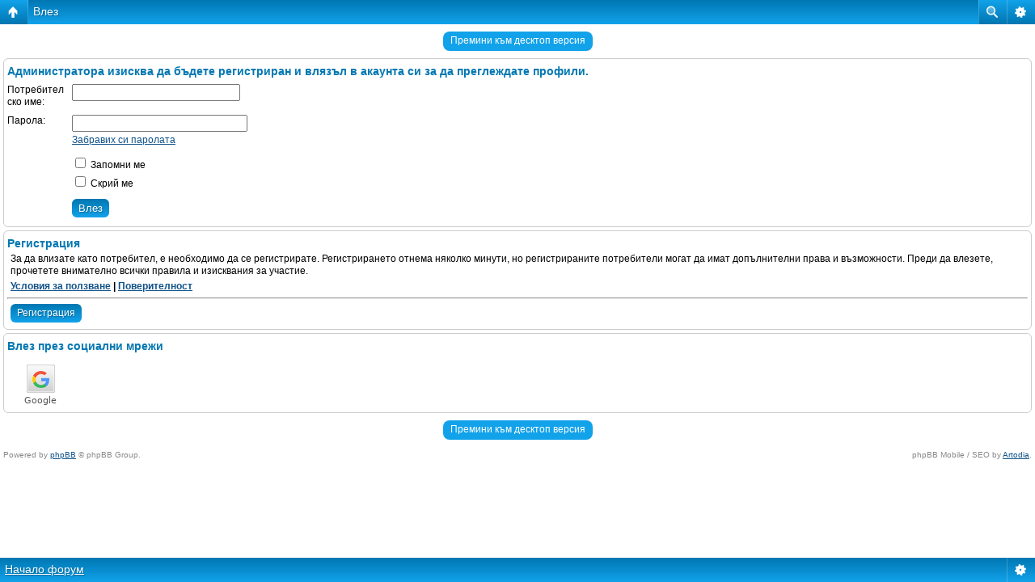

--- FILE ---
content_type: text/html; charset=UTF-8
request_url: https://framar.api.oneall.com/socialize/login/frame/?oakk=22025&oakv=623d57f2a93efd408e542c773f71c4469921ff8c5d35523fafe69c95eecfd032d4bc7947929f2753e9ea4f07a8bfc20b26586cc61b6e05b24645da0d7ce739d642fc7bbb215f7ac0cb9e071347981ed42487f95b0a5e4b9f6ef2bb46fce7b0ef8d43cca8ce44f91cd28f640750937ef7d59ac238ec91c8b97e2366ff50e86643cc181a3c58152139b9712cb9928cab9877822e82ddc63a5b42f6022e2a0b37aa1401bc31561cbb836d102adc777f0ba975f4bd60a7a797a9a4b260273e3760f5a476bcf98dfcbe301c1e50826ffd0481ff22aaad5fe977ab73b42a376a80a09df787e0c8be3a558e27ffcaffe6deb96d9e940b6aea2b595bab2af360a530ba07f723e9cd7c76e48bcf69f11a772438e2fa5e8c9d233c881c936459a1c5b047160dc63a3dd3ec9c071bafb1c383b657620935331fcb7915febc7a216a45be491eac874af27208869e341ef6fffeb0d2196cff59684e5dd20af122921587ed6cdca45be8b3cad1173a0d87161e9bf0a434d36c9adce6eb03cc106a7a200bd9fb7f14a7d1514af4db4bbf1cde3bf153139a9a0897d7fb85434c4514277d2623c7f89dd0635769601f583884f22c1b541ddfbb072c61a50d01863ca266dc9f1652ec2be1809c1610793edbaa4cd4b6380042f6c4d2076f7cc6fbb9970b6a8e084aa16db5de1f4cd2ea481bcbb7ba2594877c55b07b67bfd23112b4191b87bfa6a9dc71211697185500f3267c90019bba40fe2c17d009fcbf4186a9265bac49cb53a9dca3ac307e23d3b6adb499ac513d58e1efdc6dfcd9e759c94ed8d90d16e40a5d25a15f2815ea678b7f201b5f6677ca3469282c8dca505ed3da725fd77aaaaf24f3b4770649d906ef5b52ab6226cfd614a49ced8a7c2999e9eab9668b7b269859f43d46664eee04811ba94b01bc1712cb615576ade61d4dc830c4a00edd000e2fb3d03fb80376a903d7ef4fa82848c86f9533cac376fad47bf5a0c8388b9ba57d4402a904cd38365e2ac0fb76ed29441eecf04d098e3cb42c3c6aed8d997c078471785e8d1ce59147c18475111aaaccc08bf55fae45d54db86f2453abc9ceb31e34b621&lang=bg
body_size: 959
content:
<!DOCTYPE html PUBLIC "-//W3C//DTD XHTML 1.0 Strict//EN" "http://www.w3.org/TR/xhtml1/DTD/xhtml1-strict.dtd">
<html xmlns="http://www.w3.org/1999/xhtml" xml:lang="bg">
	<head>
		<title>Social Login | oneall.com</title>
		<meta http-equiv="content-type" content="text/html; charset=utf-8" />
		<meta name="robots" content="noindex, noarchive, follow" />
		<link rel="stylesheet" type="text/css" href="https://secure.oneallcdn.com/css/api/themes/beveled_w35_h35_wc_v1.css" />
		
		<script type="text/javascript" src="https://framar.api.oneall.com/socialize/library.js?lang=bg"></script>			
	</head>
	<body class="plugin" id="social_login">			
		<!--[if IE]><div id="ie"><![endif]-->
		<div class="frame" id="social_login_frame">		
                    
			<div id="content">
				<div id="providers"></div>			
			</div>	
			<div class="clear"></div>
			<div class="footer">			
				
                    
					   <div id="branding">
						  Secured by <span class="company-service">OneAll <a href="https://www.oneall.com/services/social-network-integration/social-login/#utm.social-login.framar" target="_blank">Social Login</a></span>
					   </div>
                    
				
				<div id="message"></div>
			</div>	
		</div>		
		<!--[if IE]></div><![endif]-->
		<script type="text/javascript">			
			var plugin ;
			plugin = new oa_social_login({"id":22025,"parent_uri":"https:\/\/forum.framar.bg\/member\/%D0%91%D0%BE%D0%B3%D0%BE%D0%BC%D0%B8%D0%BB%D0%9C%D0%BB%D0%B0%D0%B4%D0%B5%D0%BD%D0%BE%D0%B2\/?sid=269772420e978d2462476a9970261b7c&mobile=on","callback_uri":"https:\/\/forum.framar.bg\/member\/%D0%91%D0%BE%D0%B3%D0%BE%D0%BC%D0%B8%D0%BB%D0%9C%D0%BB%D0%B0%D0%B4%D0%B5%D0%BD%D0%BE%D0%B2\/?sid=269772420e978d2462476a9970261b7c&mobile=on","css_theme_uri":"","use_modal_dialog":false,"force_reauth":false,"disable_popups":null,"demo":false,"pluginkey":"social_login","linked_providers":[],"grid_size_x":99,"grid_size_y":99,"providers":["google"],"providers_scope":{}});
			plugin.setup_login_frame("providers");	
		</script>		
	</body>
</html>